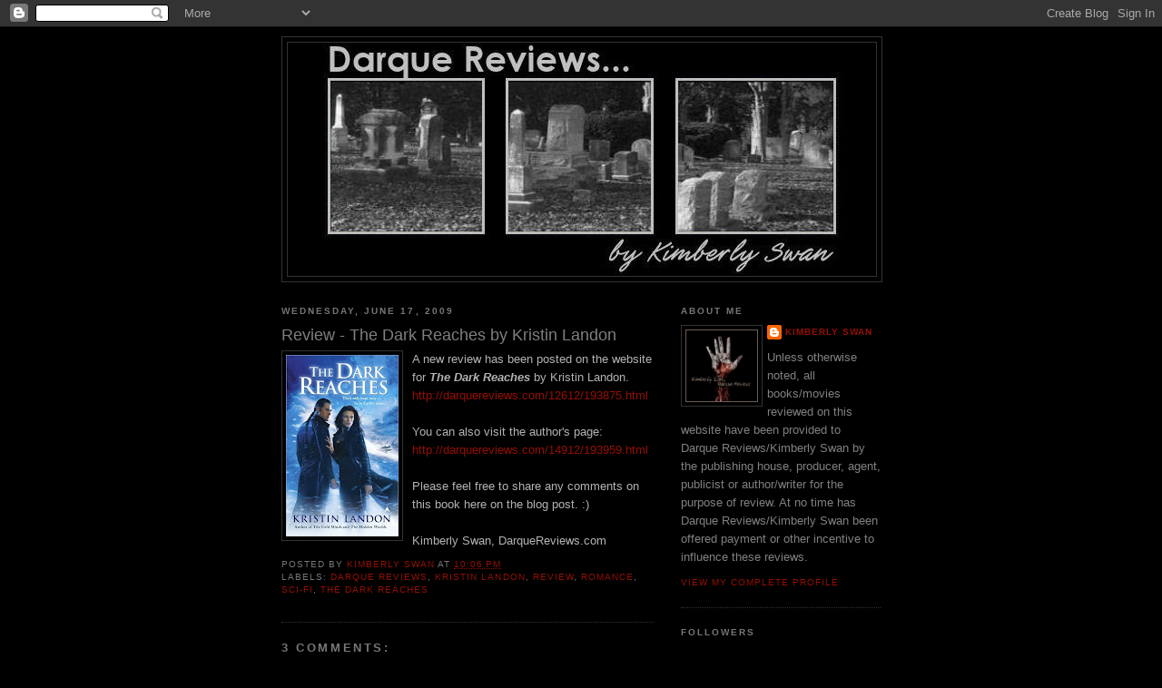

--- FILE ---
content_type: text/html; charset=UTF-8
request_url: https://darquereviews.blogspot.com/2009/06/review-dark-reaches-by-kristin-landon.html
body_size: 13075
content:
<!DOCTYPE html>
<html xmlns='http://www.w3.org/1999/xhtml' xmlns:b='http://www.google.com/2005/gml/b' xmlns:data='http://www.google.com/2005/gml/data' xmlns:expr='http://www.google.com/2005/gml/expr'>
<head>
<link href='https://www.blogger.com/static/v1/widgets/2944754296-widget_css_bundle.css' rel='stylesheet' type='text/css'/>
<meta content='text/html; charset=UTF-8' http-equiv='Content-Type'/>
<meta content='blogger' name='generator'/>
<link href='https://darquereviews.blogspot.com/favicon.ico' rel='icon' type='image/x-icon'/>
<link href='http://darquereviews.blogspot.com/2009/06/review-dark-reaches-by-kristin-landon.html' rel='canonical'/>
<link rel="alternate" type="application/atom+xml" title="Darque Reviews - Atom" href="https://darquereviews.blogspot.com/feeds/posts/default" />
<link rel="alternate" type="application/rss+xml" title="Darque Reviews - RSS" href="https://darquereviews.blogspot.com/feeds/posts/default?alt=rss" />
<link rel="service.post" type="application/atom+xml" title="Darque Reviews - Atom" href="https://www.blogger.com/feeds/4407613033071378638/posts/default" />

<link rel="alternate" type="application/atom+xml" title="Darque Reviews - Atom" href="https://darquereviews.blogspot.com/feeds/5093694967123805893/comments/default" />
<!--Can't find substitution for tag [blog.ieCssRetrofitLinks]-->
<link href='https://blogger.googleusercontent.com/img/b/R29vZ2xl/AVvXsEhm_y5-PVcXhmN9vBSmc7GPGBj-MTGGkwwjUMMH3ESQjC2gGlgAmNOmymx3tCqZwHS2JN1YpxU420vTXxAV1K9QNbI8aQUrO15xRK2jd6dWlUWsFz3yZl4rd0X7sRtR2jH5aiUj-KFrXtU/s200/TheDarkReaches_cover.jpg' rel='image_src'/>
<meta content='http://darquereviews.blogspot.com/2009/06/review-dark-reaches-by-kristin-landon.html' property='og:url'/>
<meta content='Review - The Dark Reaches by Kristin Landon' property='og:title'/>
<meta content='A new review has been posted on the website for The Dark Reaches  by Kristin Landon. http://darquereviews.com/12612/193875.html You can also...' property='og:description'/>
<meta content='https://blogger.googleusercontent.com/img/b/R29vZ2xl/AVvXsEhm_y5-PVcXhmN9vBSmc7GPGBj-MTGGkwwjUMMH3ESQjC2gGlgAmNOmymx3tCqZwHS2JN1YpxU420vTXxAV1K9QNbI8aQUrO15xRK2jd6dWlUWsFz3yZl4rd0X7sRtR2jH5aiUj-KFrXtU/w1200-h630-p-k-no-nu/TheDarkReaches_cover.jpg' property='og:image'/>
<title>Darque Reviews: Review - The Dark Reaches by Kristin Landon</title>
<style id='page-skin-1' type='text/css'><!--
/*
-----------------------------------------------
Blogger Template Style
Name:     Minima Black
Date:     26 Feb 2004
Updated by: Blogger Team
----------------------------------------------- */
/* Use this with templates/template-twocol.html */
body {
background:#000000;
margin:0;
color:#b3b3b3;
font: x-small "Trebuchet MS", Trebuchet, Verdana, Sans-serif;
font-size/* */:/**/small;
font-size: /**/small;
text-align: center;
}
a:link {
color:#940f04;
text-decoration:none;
}
a:visited {
color:#940f04;
text-decoration:none;
}
a:hover {
color:#7f7f7f;
text-decoration:underline;
}
a img {
border-width:0;
}
/* Header
-----------------------------------------------
*/
#header-wrapper {
width:660px;
margin:0 auto 10px;
border:1px solid #333333;
}
#header-inner {
background-position: center;
margin-left: auto;
margin-right: auto;
}
#header {
margin: 5px;
border: 1px solid #333333;
text-align: center;
color:#808080;
}
#header h1 {
margin:5px 5px 0;
padding:15px 20px .25em;
line-height:1.2em;
text-transform:uppercase;
letter-spacing:.2em;
font: normal bold 200% 'Trebuchet MS',Trebuchet,Verdana,Sans-serif;
}
#header a {
color:#808080;
text-decoration:none;
}
#header a:hover {
color:#808080;
}
#header .description {
margin:0 5px 5px;
padding:0 20px 15px;
max-width:700px;
text-transform:uppercase;
letter-spacing:.2em;
line-height: 1.4em;
font: normal normal 78% 'Trebuchet MS', Trebuchet, Verdana, Sans-serif;
color: #808080;
}
#header img {
margin-left: auto;
margin-right: auto;
}
/* Outer-Wrapper
----------------------------------------------- */
#outer-wrapper {
width: 660px;
margin:0 auto;
padding:10px;
text-align:left;
font: normal normal 100% 'Trebuchet MS',Trebuchet,Verdana,Sans-serif;
}
#main-wrapper {
width: 410px;
float: left;
word-wrap: break-word; /* fix for long text breaking sidebar float in IE */
overflow: hidden;     /* fix for long non-text content breaking IE sidebar float */
}
#sidebar-wrapper {
width: 220px;
float: right;
word-wrap: break-word; /* fix for long text breaking sidebar float in IE */
overflow: hidden;     /* fix for long non-text content breaking IE sidebar float */
}
/* Headings
----------------------------------------------- */
h2 {
margin:1.5em 0 .75em;
font:normal bold 78% 'Trebuchet MS',Trebuchet,Arial,Verdana,Sans-serif;
line-height: 1.4em;
text-transform:uppercase;
letter-spacing:.2em;
color:#777777;
}
/* Posts
-----------------------------------------------
*/
h2.date-header {
margin:1.5em 0 .5em;
}
.post {
margin:.5em 0 1.5em;
border-bottom:1px dotted #333333;
padding-bottom:1.5em;
}
.post h3 {
margin:.25em 0 0;
padding:0 0 4px;
font-size:140%;
font-weight:normal;
line-height:1.4em;
color:#7f7f7f;
}
.post h3 a, .post h3 a:visited, .post h3 strong {
display:block;
text-decoration:none;
color:#7f7f7f;
font-weight:bold;
}
.post h3 strong, .post h3 a:hover {
color:#b3b3b3;
}
.post-body {
margin:0 0 .75em;
line-height:1.6em;
}
.post-body blockquote {
line-height:1.3em;
}
.post-footer {
margin: .75em 0;
color:#777777;
text-transform:uppercase;
letter-spacing:.1em;
font: normal normal 78% 'Trebuchet MS', Trebuchet, Arial, Verdana, Sans-serif;
line-height: 1.4em;
}
.comment-link {
margin-left:.6em;
}
.post img, table.tr-caption-container {
padding:4px;
border:1px solid #333333;
}
.tr-caption-container img {
border: none;
padding: 0;
}
.post blockquote {
margin:1em 20px;
}
.post blockquote p {
margin:.75em 0;
}
/* Comments
----------------------------------------------- */
#comments h4 {
margin:1em 0;
font-weight: bold;
line-height: 1.4em;
text-transform:uppercase;
letter-spacing:.2em;
color: #777777;
}
#comments-block {
margin:1em 0 1.5em;
line-height:1.6em;
}
#comments-block .comment-author {
margin:.5em 0;
}
#comments-block .comment-body {
margin:.25em 0 0;
}
#comments-block .comment-footer {
margin:-.25em 0 2em;
line-height: 1.4em;
text-transform:uppercase;
letter-spacing:.1em;
}
#comments-block .comment-body p {
margin:0 0 .75em;
}
.deleted-comment {
font-style:italic;
color:gray;
}
.feed-links {
clear: both;
line-height: 2.5em;
}
#blog-pager-newer-link {
float: left;
}
#blog-pager-older-link {
float: right;
}
#blog-pager {
text-align: center;
}
/* Sidebar Content
----------------------------------------------- */
.sidebar {
color: #808080;
line-height: 1.5em;
}
.sidebar ul {
list-style:none;
margin:0 0 0;
padding:0 0 0;
}
.sidebar li {
margin:0;
padding-top:0;
padding-right:0;
padding-bottom:.25em;
padding-left:15px;
text-indent:-15px;
line-height:1.5em;
}
.sidebar .widget, .main .widget {
border-bottom:1px dotted #333333;
margin:0 0 1.5em;
padding:0 0 1.5em;
}
.main .Blog {
border-bottom-width: 0;
}
/* Profile
----------------------------------------------- */
.profile-img {
float: left;
margin-top: 0;
margin-right: 5px;
margin-bottom: 5px;
margin-left: 0;
padding: 4px;
border: 1px solid #333333;
}
.profile-data {
margin:0;
text-transform:uppercase;
letter-spacing:.1em;
font: normal normal 78% 'Trebuchet MS', Trebuchet, Arial, Verdana, Sans-serif;
color: #777777;
font-weight: bold;
line-height: 1.6em;
}
.profile-datablock {
margin:.5em 0 .5em;
}
.profile-textblock {
margin: 0.5em 0;
line-height: 1.6em;
}
.profile-link {
font: normal normal 78% 'Trebuchet MS', Trebuchet, Arial, Verdana, Sans-serif;
text-transform: uppercase;
letter-spacing: .1em;
}
/* Footer
----------------------------------------------- */
#footer {
width:660px;
clear:both;
margin:0 auto;
padding-top:15px;
line-height: 1.6em;
text-transform:uppercase;
letter-spacing:.1em;
text-align: center;
}

--></style>
<link href='https://www.blogger.com/dyn-css/authorization.css?targetBlogID=4407613033071378638&amp;zx=a5e58172-c849-4ddb-ab35-73e808489fd9' media='none' onload='if(media!=&#39;all&#39;)media=&#39;all&#39;' rel='stylesheet'/><noscript><link href='https://www.blogger.com/dyn-css/authorization.css?targetBlogID=4407613033071378638&amp;zx=a5e58172-c849-4ddb-ab35-73e808489fd9' rel='stylesheet'/></noscript>
<meta name='google-adsense-platform-account' content='ca-host-pub-1556223355139109'/>
<meta name='google-adsense-platform-domain' content='blogspot.com'/>

</head>
<body>
<div class='navbar section' id='navbar'><div class='widget Navbar' data-version='1' id='Navbar1'><script type="text/javascript">
    function setAttributeOnload(object, attribute, val) {
      if(window.addEventListener) {
        window.addEventListener('load',
          function(){ object[attribute] = val; }, false);
      } else {
        window.attachEvent('onload', function(){ object[attribute] = val; });
      }
    }
  </script>
<div id="navbar-iframe-container"></div>
<script type="text/javascript" src="https://apis.google.com/js/platform.js"></script>
<script type="text/javascript">
      gapi.load("gapi.iframes:gapi.iframes.style.bubble", function() {
        if (gapi.iframes && gapi.iframes.getContext) {
          gapi.iframes.getContext().openChild({
              url: 'https://www.blogger.com/navbar/4407613033071378638?po\x3d5093694967123805893\x26origin\x3dhttps://darquereviews.blogspot.com',
              where: document.getElementById("navbar-iframe-container"),
              id: "navbar-iframe"
          });
        }
      });
    </script><script type="text/javascript">
(function() {
var script = document.createElement('script');
script.type = 'text/javascript';
script.src = '//pagead2.googlesyndication.com/pagead/js/google_top_exp.js';
var head = document.getElementsByTagName('head')[0];
if (head) {
head.appendChild(script);
}})();
</script>
</div></div>
<div id='outer-wrapper'><div id='wrap2'>
<!-- skip links for text browsers -->
<span id='skiplinks' style='display:none;'>
<a href='#main'>skip to main </a> |
      <a href='#sidebar'>skip to sidebar</a>
</span>
<div id='header-wrapper'>
<div class='header section' id='header'><div class='widget Header' data-version='1' id='Header1'>
<div id='header-inner'>
<a href='https://darquereviews.blogspot.com/' style='display: block'>
<img alt='Darque Reviews' height='257px; ' id='Header1_headerimg' src='https://blogger.googleusercontent.com/img/b/R29vZ2xl/AVvXsEjY5-JyJoP4rCPUTaLdp4jnxVR1zPS6NJA2Qhttlu9Vdby9CiZuv73fPqeo-lowripvRFKklTAPy_GDb8_IMh5eqIezor0W0RwTTqn40ILxVo6mq4aQC1XWzYbhTSuyAMXvjmVtYyXmIAY/s660/DR-BlogBanner-04-29-09.jpg' style='display: block' width='602px; '/>
</a>
</div>
</div></div>
</div>
<div id='content-wrapper'>
<div id='crosscol-wrapper' style='text-align:center'>
<div class='crosscol no-items section' id='crosscol'></div>
</div>
<div id='main-wrapper'>
<div class='main section' id='main'><div class='widget Blog' data-version='1' id='Blog1'>
<div class='blog-posts hfeed'>

          <div class="date-outer">
        
<h2 class='date-header'><span>Wednesday, June 17, 2009</span></h2>

          <div class="date-posts">
        
<div class='post-outer'>
<div class='post hentry uncustomized-post-template' itemprop='blogPost' itemscope='itemscope' itemtype='http://schema.org/BlogPosting'>
<meta content='https://blogger.googleusercontent.com/img/b/R29vZ2xl/AVvXsEhm_y5-PVcXhmN9vBSmc7GPGBj-MTGGkwwjUMMH3ESQjC2gGlgAmNOmymx3tCqZwHS2JN1YpxU420vTXxAV1K9QNbI8aQUrO15xRK2jd6dWlUWsFz3yZl4rd0X7sRtR2jH5aiUj-KFrXtU/s200/TheDarkReaches_cover.jpg' itemprop='image_url'/>
<meta content='4407613033071378638' itemprop='blogId'/>
<meta content='5093694967123805893' itemprop='postId'/>
<a name='5093694967123805893'></a>
<h3 class='post-title entry-title' itemprop='name'>
Review - The Dark Reaches by Kristin Landon
</h3>
<div class='post-header'>
<div class='post-header-line-1'></div>
</div>
<div class='post-body entry-content' id='post-body-5093694967123805893' itemprop='description articleBody'>
<a href="https://blogger.googleusercontent.com/img/b/R29vZ2xl/AVvXsEhm_y5-PVcXhmN9vBSmc7GPGBj-MTGGkwwjUMMH3ESQjC2gGlgAmNOmymx3tCqZwHS2JN1YpxU420vTXxAV1K9QNbI8aQUrO15xRK2jd6dWlUWsFz3yZl4rd0X7sRtR2jH5aiUj-KFrXtU/s1600-h/TheDarkReaches_cover.jpg"><img alt="" border="0" id="BLOGGER_PHOTO_ID_5348483343194091346" src="https://blogger.googleusercontent.com/img/b/R29vZ2xl/AVvXsEhm_y5-PVcXhmN9vBSmc7GPGBj-MTGGkwwjUMMH3ESQjC2gGlgAmNOmymx3tCqZwHS2JN1YpxU420vTXxAV1K9QNbI8aQUrO15xRK2jd6dWlUWsFz3yZl4rd0X7sRtR2jH5aiUj-KFrXtU/s200/TheDarkReaches_cover.jpg" style="FLOAT: left; MARGIN: 0px 10px 10px 0px; WIDTH: 124px; CURSOR: hand; HEIGHT: 200px" /></a>A new review has been posted on the website for <strong><em>The Dark Reaches</em></strong> by Kristin Landon.<br /><a href="http://darquereviews.com/12612/193875.html">http://darquereviews.com/12612/193875.html</a><br /><br />You can also visit the author's page:<br /><a href="http://darquereviews.com/14912/193959.html">http://darquereviews.com/14912/193959.html</a><br /><br />Please feel free to share any comments on this book here on the blog post. :)<br /><br />Kimberly Swan, DarqueReviews.com
<div style='clear: both;'></div>
</div>
<div class='post-footer'>
<div class='post-footer-line post-footer-line-1'>
<span class='post-author vcard'>
Posted by
<span class='fn' itemprop='author' itemscope='itemscope' itemtype='http://schema.org/Person'>
<meta content='https://www.blogger.com/profile/13128123542611005280' itemprop='url'/>
<a class='g-profile' href='https://www.blogger.com/profile/13128123542611005280' rel='author' title='author profile'>
<span itemprop='name'>Kimberly Swan</span>
</a>
</span>
</span>
<span class='post-timestamp'>
at
<meta content='http://darquereviews.blogspot.com/2009/06/review-dark-reaches-by-kristin-landon.html' itemprop='url'/>
<a class='timestamp-link' href='https://darquereviews.blogspot.com/2009/06/review-dark-reaches-by-kristin-landon.html' rel='bookmark' title='permanent link'><abbr class='published' itemprop='datePublished' title='2009-06-17T22:06:00-04:00'>10:06&#8239;PM</abbr></a>
</span>
<span class='post-comment-link'>
</span>
<span class='post-icons'>
<span class='item-control blog-admin pid-1447788981'>
<a href='https://www.blogger.com/post-edit.g?blogID=4407613033071378638&postID=5093694967123805893&from=pencil' title='Edit Post'>
<img alt='' class='icon-action' height='18' src='https://resources.blogblog.com/img/icon18_edit_allbkg.gif' width='18'/>
</a>
</span>
</span>
<div class='post-share-buttons goog-inline-block'>
</div>
</div>
<div class='post-footer-line post-footer-line-2'>
<span class='post-labels'>
Labels:
<a href='https://darquereviews.blogspot.com/search/label/Darque%20Reviews' rel='tag'>Darque Reviews</a>,
<a href='https://darquereviews.blogspot.com/search/label/Kristin%20Landon' rel='tag'>Kristin Landon</a>,
<a href='https://darquereviews.blogspot.com/search/label/Review' rel='tag'>Review</a>,
<a href='https://darquereviews.blogspot.com/search/label/Romance' rel='tag'>Romance</a>,
<a href='https://darquereviews.blogspot.com/search/label/Sci-Fi' rel='tag'>Sci-Fi</a>,
<a href='https://darquereviews.blogspot.com/search/label/The%20Dark%20Reaches' rel='tag'>The Dark Reaches</a>
</span>
</div>
<div class='post-footer-line post-footer-line-3'>
<span class='post-location'>
</span>
</div>
</div>
</div>
<div class='comments' id='comments'>
<a name='comments'></a>
<h4>3 comments:</h4>
<div id='Blog1_comments-block-wrapper'>
<dl class='avatar-comment-indent' id='comments-block'>
<dt class='comment-author ' id='c5774761512146825254'>
<a name='c5774761512146825254'></a>
<div class="avatar-image-container vcard"><span dir="ltr"><a href="https://www.blogger.com/profile/06462167079883403089" target="" rel="nofollow" onclick="" class="avatar-hovercard" id="av-5774761512146825254-06462167079883403089"><img src="https://resources.blogblog.com/img/blank.gif" width="35" height="35" class="delayLoad" style="display: none;" longdesc="//blogger.googleusercontent.com/img/b/R29vZ2xl/AVvXsEh9nq9_r40zbgkqiWPRfs3klgsMCj1uV10oEEsc9frWBSJ4Zw4UTDIhCRCrfKU5EKdbIisZnCw3TV8KfvQS0qA5PrFbNGukuEzigNPXKooxMq6wVNkus82tV7nuDtZ5nw/s45-c/tumblr_l4zj7wrb581qam6xmo1_500.jpg" alt="" title="Wendy">

<noscript><img src="//blogger.googleusercontent.com/img/b/R29vZ2xl/AVvXsEh9nq9_r40zbgkqiWPRfs3klgsMCj1uV10oEEsc9frWBSJ4Zw4UTDIhCRCrfKU5EKdbIisZnCw3TV8KfvQS0qA5PrFbNGukuEzigNPXKooxMq6wVNkus82tV7nuDtZ5nw/s45-c/tumblr_l4zj7wrb581qam6xmo1_500.jpg" width="35" height="35" class="photo" alt=""></noscript></a></span></div>
<a href='https://www.blogger.com/profile/06462167079883403089' rel='nofollow'>Wendy</a>
said...
</dt>
<dd class='comment-body' id='Blog1_cmt-5774761512146825254'>
<p>
I read the Cold Minds a while ago and while it wasn&#39;t exactly my cup of tea, I did enjoy it. This one sounds even better! Great review, Kimberly. :)
</p>
</dd>
<dd class='comment-footer'>
<span class='comment-timestamp'>
<a href='https://darquereviews.blogspot.com/2009/06/review-dark-reaches-by-kristin-landon.html?showComment=1245317396109#c5774761512146825254' title='comment permalink'>
June 18, 2009 at 5:29&#8239;AM
</a>
<span class='item-control blog-admin pid-1605438039'>
<a class='comment-delete' href='https://www.blogger.com/comment/delete/4407613033071378638/5774761512146825254' title='Delete Comment'>
<img src='https://resources.blogblog.com/img/icon_delete13.gif'/>
</a>
</span>
</span>
</dd>
<dt class='comment-author ' id='c7907531243124866710'>
<a name='c7907531243124866710'></a>
<div class="avatar-image-container vcard"><span dir="ltr"><a href="https://www.blogger.com/profile/06175297774187025193" target="" rel="nofollow" onclick="" class="avatar-hovercard" id="av-7907531243124866710-06175297774187025193"><img src="https://resources.blogblog.com/img/blank.gif" width="35" height="35" class="delayLoad" style="display: none;" longdesc="//blogger.googleusercontent.com/img/b/R29vZ2xl/AVvXsEhE7k99xIrdXe5S9G0Syy-MFp8a_w_kXzJ5qulzSeskfyAtevRGMrUupTvTS4i2oshv36f9gp9HToivljpMzhgn1_5stucrKuj6Xg2BDJZv0i8z__fBKhgjqexDmi73pgs/s45-c/26994085_1802165686462433_7452968161994010090_n.jpg" alt="" title="Michelle Greathouse">

<noscript><img src="//blogger.googleusercontent.com/img/b/R29vZ2xl/AVvXsEhE7k99xIrdXe5S9G0Syy-MFp8a_w_kXzJ5qulzSeskfyAtevRGMrUupTvTS4i2oshv36f9gp9HToivljpMzhgn1_5stucrKuj6Xg2BDJZv0i8z__fBKhgjqexDmi73pgs/s45-c/26994085_1802165686462433_7452968161994010090_n.jpg" width="35" height="35" class="photo" alt=""></noscript></a></span></div>
<a href='https://www.blogger.com/profile/06175297774187025193' rel='nofollow'>Michelle Greathouse</a>
said...
</dt>
<dd class='comment-body' id='Blog1_cmt-7907531243124866710'>
<p>
Kimberly,<br /><br />I&#39;m glad to know you enjoyed this installment.  I hope to receive &#39;The Hidden Worlds&#39; soon.  I look forward to reading this series.  Thanks for the review.  :)<br /><br />M
</p>
</dd>
<dd class='comment-footer'>
<span class='comment-timestamp'>
<a href='https://darquereviews.blogspot.com/2009/06/review-dark-reaches-by-kristin-landon.html?showComment=1245333569131#c7907531243124866710' title='comment permalink'>
June 18, 2009 at 9:59&#8239;AM
</a>
<span class='item-control blog-admin pid-1466819656'>
<a class='comment-delete' href='https://www.blogger.com/comment/delete/4407613033071378638/7907531243124866710' title='Delete Comment'>
<img src='https://resources.blogblog.com/img/icon_delete13.gif'/>
</a>
</span>
</span>
</dd>
<dt class='comment-author blog-author' id='c215186473915113762'>
<a name='c215186473915113762'></a>
<div class="avatar-image-container vcard"><span dir="ltr"><a href="https://www.blogger.com/profile/13128123542611005280" target="" rel="nofollow" onclick="" class="avatar-hovercard" id="av-215186473915113762-13128123542611005280"><img src="https://resources.blogblog.com/img/blank.gif" width="35" height="35" class="delayLoad" style="display: none;" longdesc="//blogger.googleusercontent.com/img/b/R29vZ2xl/AVvXsEjQ_nHVTVjp5g8xCbGOcmWVmH9ponvewRY3Yg-9e7Znn78j4EK8IODu95Nco6X6eYekNjPJyBnyu3jSZHdlIb3BEKCFji2NztuNn3CjCxy8VeW0WArD-sV9VjPgIEvIYQ/s45-c/DR-Av-BloodyHand-KS.jpg" alt="" title="Kimberly Swan">

<noscript><img src="//blogger.googleusercontent.com/img/b/R29vZ2xl/AVvXsEjQ_nHVTVjp5g8xCbGOcmWVmH9ponvewRY3Yg-9e7Znn78j4EK8IODu95Nco6X6eYekNjPJyBnyu3jSZHdlIb3BEKCFji2NztuNn3CjCxy8VeW0WArD-sV9VjPgIEvIYQ/s45-c/DR-Av-BloodyHand-KS.jpg" width="35" height="35" class="photo" alt=""></noscript></a></span></div>
<a href='https://www.blogger.com/profile/13128123542611005280' rel='nofollow'>Kimberly Swan</a>
said...
</dt>
<dd class='comment-body' id='Blog1_cmt-215186473915113762'>
<p>
Wendy - I wasn&#39;t sure that this would be my cup of tea either, and I&#39;m so happy that I did sit down to read it.  I thoroughly enjoyed every minute of it.  Thanks, I hope you get a chance to read it soon!<br /><br />Michelle - I hope they get The Hidden Worlds to you quickly!  That&#39;s great that you can actually read all 3 books right in a row if you wanted to.  :)  Thanks so much for stopping by!
</p>
</dd>
<dd class='comment-footer'>
<span class='comment-timestamp'>
<a href='https://darquereviews.blogspot.com/2009/06/review-dark-reaches-by-kristin-landon.html?showComment=1245435082269#c215186473915113762' title='comment permalink'>
June 19, 2009 at 2:11&#8239;PM
</a>
<span class='item-control blog-admin pid-1447788981'>
<a class='comment-delete' href='https://www.blogger.com/comment/delete/4407613033071378638/215186473915113762' title='Delete Comment'>
<img src='https://resources.blogblog.com/img/icon_delete13.gif'/>
</a>
</span>
</span>
</dd>
</dl>
</div>
<p class='comment-footer'>
<a href='https://www.blogger.com/comment/fullpage/post/4407613033071378638/5093694967123805893' onclick='javascript:window.open(this.href, "bloggerPopup", "toolbar=0,location=0,statusbar=1,menubar=0,scrollbars=yes,width=640,height=500"); return false;'>Post a Comment</a>
</p>
</div>
</div>

        </div></div>
      
</div>
<div class='blog-pager' id='blog-pager'>
<span id='blog-pager-newer-link'>
<a class='blog-pager-newer-link' href='https://darquereviews.blogspot.com/2009/06/promo-view-from-bridge-by-nicholas.html' id='Blog1_blog-pager-newer-link' title='Newer Post'>Newer Post</a>
</span>
<span id='blog-pager-older-link'>
<a class='blog-pager-older-link' href='https://darquereviews.blogspot.com/2009/06/review-best-wishes-always-by-lucy-finn.html' id='Blog1_blog-pager-older-link' title='Older Post'>Older Post</a>
</span>
<a class='home-link' href='https://darquereviews.blogspot.com/'>Home</a>
</div>
<div class='clear'></div>
<div class='post-feeds'>
<div class='feed-links'>
Subscribe to:
<a class='feed-link' href='https://darquereviews.blogspot.com/feeds/5093694967123805893/comments/default' target='_blank' type='application/atom+xml'>Post Comments (Atom)</a>
</div>
</div>
</div></div>
</div>
<div id='sidebar-wrapper'>
<div class='sidebar section' id='sidebar'><div class='widget Profile' data-version='1' id='Profile1'>
<h2>About Me</h2>
<div class='widget-content'>
<a href='https://www.blogger.com/profile/13128123542611005280'><img alt='My photo' class='profile-img' height='80' src='//blogger.googleusercontent.com/img/b/R29vZ2xl/AVvXsEjQ_nHVTVjp5g8xCbGOcmWVmH9ponvewRY3Yg-9e7Znn78j4EK8IODu95Nco6X6eYekNjPJyBnyu3jSZHdlIb3BEKCFji2NztuNn3CjCxy8VeW0WArD-sV9VjPgIEvIYQ/s220/DR-Av-BloodyHand-KS.jpg' width='80'/></a>
<dl class='profile-datablock'>
<dt class='profile-data'>
<a class='profile-name-link g-profile' href='https://www.blogger.com/profile/13128123542611005280' rel='author' style='background-image: url(//www.blogger.com/img/logo-16.png);'>
Kimberly Swan
</a>
</dt>
<dd class='profile-textblock'>Unless otherwise noted, all books/movies reviewed on this website have been provided to Darque Reviews/Kimberly Swan by the publishing house, producer, agent, publicist or author/writer for the purpose of review.  At no time has Darque Reviews/Kimberly Swan been offered payment or other incentive to influence these reviews.</dd>
</dl>
<a class='profile-link' href='https://www.blogger.com/profile/13128123542611005280' rel='author'>View my complete profile</a>
<div class='clear'></div>
</div>
</div><div class='widget Followers' data-version='1' id='Followers1'>
<h2 class='title'>Followers</h2>
<div class='widget-content'>
<div id='Followers1-wrapper'>
<div style='margin-right:2px;'>
<div><script type="text/javascript" src="https://apis.google.com/js/platform.js"></script>
<div id="followers-iframe-container"></div>
<script type="text/javascript">
    window.followersIframe = null;
    function followersIframeOpen(url) {
      gapi.load("gapi.iframes", function() {
        if (gapi.iframes && gapi.iframes.getContext) {
          window.followersIframe = gapi.iframes.getContext().openChild({
            url: url,
            where: document.getElementById("followers-iframe-container"),
            messageHandlersFilter: gapi.iframes.CROSS_ORIGIN_IFRAMES_FILTER,
            messageHandlers: {
              '_ready': function(obj) {
                window.followersIframe.getIframeEl().height = obj.height;
              },
              'reset': function() {
                window.followersIframe.close();
                followersIframeOpen("https://www.blogger.com/followers/frame/4407613033071378638?colors\x3dCgt0cmFuc3BhcmVudBILdHJhbnNwYXJlbnQaByM4MDgwODAiByM5NDBmMDQqByMwMDAwMDAyByM3ZjdmN2Y6ByM4MDgwODBCByM5NDBmMDRKByM4MDgwODBSByM5NDBmMDRaC3RyYW5zcGFyZW50\x26pageSize\x3d21\x26hl\x3den-US\x26origin\x3dhttps://darquereviews.blogspot.com");
              },
              'open': function(url) {
                window.followersIframe.close();
                followersIframeOpen(url);
              }
            }
          });
        }
      });
    }
    followersIframeOpen("https://www.blogger.com/followers/frame/4407613033071378638?colors\x3dCgt0cmFuc3BhcmVudBILdHJhbnNwYXJlbnQaByM4MDgwODAiByM5NDBmMDQqByMwMDAwMDAyByM3ZjdmN2Y6ByM4MDgwODBCByM5NDBmMDRKByM4MDgwODBSByM5NDBmMDRaC3RyYW5zcGFyZW50\x26pageSize\x3d21\x26hl\x3den-US\x26origin\x3dhttps://darquereviews.blogspot.com");
  </script></div>
</div>
</div>
<div class='clear'></div>
</div>
</div><div class='widget BlogArchive' data-version='1' id='BlogArchive1'>
<h2>Past Reviews</h2>
<div class='widget-content'>
<div id='ArchiveList'>
<div id='BlogArchive1_ArchiveList'>
<ul class='hierarchy'>
<li class='archivedate collapsed'>
<a class='toggle' href='javascript:void(0)'>
<span class='zippy'>

        &#9658;&#160;
      
</span>
</a>
<a class='post-count-link' href='https://darquereviews.blogspot.com/2010/'>
2010
</a>
<span class='post-count' dir='ltr'>(28)</span>
<ul class='hierarchy'>
<li class='archivedate collapsed'>
<a class='toggle' href='javascript:void(0)'>
<span class='zippy'>

        &#9658;&#160;
      
</span>
</a>
<a class='post-count-link' href='https://darquereviews.blogspot.com/2010/09/'>
September
</a>
<span class='post-count' dir='ltr'>(3)</span>
</li>
</ul>
<ul class='hierarchy'>
<li class='archivedate collapsed'>
<a class='toggle' href='javascript:void(0)'>
<span class='zippy'>

        &#9658;&#160;
      
</span>
</a>
<a class='post-count-link' href='https://darquereviews.blogspot.com/2010/08/'>
August
</a>
<span class='post-count' dir='ltr'>(15)</span>
</li>
</ul>
<ul class='hierarchy'>
<li class='archivedate collapsed'>
<a class='toggle' href='javascript:void(0)'>
<span class='zippy'>

        &#9658;&#160;
      
</span>
</a>
<a class='post-count-link' href='https://darquereviews.blogspot.com/2010/07/'>
July
</a>
<span class='post-count' dir='ltr'>(10)</span>
</li>
</ul>
</li>
</ul>
<ul class='hierarchy'>
<li class='archivedate expanded'>
<a class='toggle' href='javascript:void(0)'>
<span class='zippy toggle-open'>

        &#9660;&#160;
      
</span>
</a>
<a class='post-count-link' href='https://darquereviews.blogspot.com/2009/'>
2009
</a>
<span class='post-count' dir='ltr'>(318)</span>
<ul class='hierarchy'>
<li class='archivedate collapsed'>
<a class='toggle' href='javascript:void(0)'>
<span class='zippy'>

        &#9658;&#160;
      
</span>
</a>
<a class='post-count-link' href='https://darquereviews.blogspot.com/2009/11/'>
November
</a>
<span class='post-count' dir='ltr'>(9)</span>
</li>
</ul>
<ul class='hierarchy'>
<li class='archivedate collapsed'>
<a class='toggle' href='javascript:void(0)'>
<span class='zippy'>

        &#9658;&#160;
      
</span>
</a>
<a class='post-count-link' href='https://darquereviews.blogspot.com/2009/10/'>
October
</a>
<span class='post-count' dir='ltr'>(14)</span>
</li>
</ul>
<ul class='hierarchy'>
<li class='archivedate collapsed'>
<a class='toggle' href='javascript:void(0)'>
<span class='zippy'>

        &#9658;&#160;
      
</span>
</a>
<a class='post-count-link' href='https://darquereviews.blogspot.com/2009/09/'>
September
</a>
<span class='post-count' dir='ltr'>(24)</span>
</li>
</ul>
<ul class='hierarchy'>
<li class='archivedate collapsed'>
<a class='toggle' href='javascript:void(0)'>
<span class='zippy'>

        &#9658;&#160;
      
</span>
</a>
<a class='post-count-link' href='https://darquereviews.blogspot.com/2009/08/'>
August
</a>
<span class='post-count' dir='ltr'>(22)</span>
</li>
</ul>
<ul class='hierarchy'>
<li class='archivedate collapsed'>
<a class='toggle' href='javascript:void(0)'>
<span class='zippy'>

        &#9658;&#160;
      
</span>
</a>
<a class='post-count-link' href='https://darquereviews.blogspot.com/2009/07/'>
July
</a>
<span class='post-count' dir='ltr'>(39)</span>
</li>
</ul>
<ul class='hierarchy'>
<li class='archivedate expanded'>
<a class='toggle' href='javascript:void(0)'>
<span class='zippy toggle-open'>

        &#9660;&#160;
      
</span>
</a>
<a class='post-count-link' href='https://darquereviews.blogspot.com/2009/06/'>
June
</a>
<span class='post-count' dir='ltr'>(43)</span>
<ul class='posts'>
<li><a href='https://darquereviews.blogspot.com/2009/06/winners-marked-series-by-s-j-day.html'>Winners - Marked series by S. J. Day</a></li>
<li><a href='https://darquereviews.blogspot.com/2009/06/review-city-of-souls-by-vicki.html'>Review - City of Souls by Vicki Pettersson</a></li>
<li><a href='https://darquereviews.blogspot.com/2009/06/review-witches-incorporated-by-k-e.html'>Review - Witches Incorporated by K. E. Mills</a></li>
<li><a href='https://darquereviews.blogspot.com/2009/06/promo-breath-of-fire-by-tammy-kane.html'>Promo - Breath of Fire by Tammy Kane</a></li>
<li><a href='https://darquereviews.blogspot.com/2009/06/promo-berkley-sensation-july-7-2009.html'>Promo - Berkley Sensation - July 7, 2009 releases</a></li>
<li><a href='https://darquereviews.blogspot.com/2009/06/review-vicious-circle-by-linda.html'>Review - Vicious Circle by Linda Robertson</a></li>
<li><a href='https://darquereviews.blogspot.com/2009/06/review-vanished-by-kat-richardson.html'>Review - Vanished by Kat Richardson</a></li>
<li><a href='https://darquereviews.blogspot.com/2009/06/review-skin-deep-by-mark-del-franco.html'>Review - Skin Deep by Mark Del Franco</a></li>
<li><a href='https://darquereviews.blogspot.com/2009/06/guest-post-rona-sharon-author-of-royal.html'>Guest Post - Rona Sharon - author of Royal Blood</a></li>
<li><a href='https://darquereviews.blogspot.com/2009/06/book-giveaway-reminder-marked-series-by.html'>Book Giveaway - Reminder - The Marked series by S....</a></li>
<li><a href='https://darquereviews.blogspot.com/2009/06/promo-spy-who-haunted-me-by-simon-r.html'>Promo - The Spy Who Haunted Me by Simon R. Green</a></li>
<li><a href='https://darquereviews.blogspot.com/2009/06/review-darkness-calls-by-marjorie-m-liu.html'>Review - Darkness Calls by Marjorie M. Liu</a></li>
<li><a href='https://darquereviews.blogspot.com/2009/06/review-huntress-anthology.html'>Review - Huntress - Anthology</a></li>
<li><a href='https://darquereviews.blogspot.com/2009/06/review-missing-ink-by-karen-e-olson.html'>Review - The Missing Ink by Karen E. Olson</a></li>
<li><a href='https://darquereviews.blogspot.com/2009/06/review-prey-by-rachel-vincent.html'>Review - Prey by Rachel Vincent</a></li>
<li><a href='https://darquereviews.blogspot.com/2009/06/review-dead-mens-boots-by-mike-carey.html'>Review - Dead Men&#39;s Boots by Mike Carey</a></li>
<li><a href='https://darquereviews.blogspot.com/2009/06/promo-berkley-prime-crime-mysteries.html'>Promo - Berkley Prime Crime Mysteries - July 7, 20...</a></li>
<li><a href='https://darquereviews.blogspot.com/2009/06/promo-warbreaker-by-brandon-sanderson.html'>Promo - Warbreaker by Brandon Sanderson</a></li>
<li><a href='https://darquereviews.blogspot.com/2009/06/promo-view-from-bridge-by-nicholas.html'>Promo - The View from the Bridge by Nicholas Meyer</a></li>
<li><a href='https://darquereviews.blogspot.com/2009/06/review-dark-reaches-by-kristin-landon.html'>Review - The Dark Reaches by Kristin Landon</a></li>
<li><a href='https://darquereviews.blogspot.com/2009/06/review-best-wishes-always-by-lucy-finn.html'>Review - Best Wishes Always by Lucy Finn</a></li>
<li><a href='https://darquereviews.blogspot.com/2009/06/promo-berkley-and-nal-project.html'>Promo - Berkley and NAL - Project Paranormal</a></li>
<li><a href='https://darquereviews.blogspot.com/2009/06/review-secondhand-spirits-by-juliet.html'>Review - Secondhand Spirits by Juliet Blackwell</a></li>
<li><a href='https://darquereviews.blogspot.com/2009/06/review-strange-brew-anthology.html'>Review - Strange Brew - Anthology</a></li>
<li><a href='https://darquereviews.blogspot.com/2009/06/promo-alpha-and-omegacry-wolf-vol-1-by.html'>Promo - Alpha and Omega:Cry Wolf, Vol. 1 by Patici...</a></li>
<li><a href='https://darquereviews.blogspot.com/2009/06/promo-darkness-calls-by-marjorie-m-liu.html'>Promo - Darkness Calls by Marjorie M. Liu</a></li>
<li><a href='https://darquereviews.blogspot.com/2009/06/giveaway-winners-carpe-corpus-by-rachel.html'>Giveaway - Winners - Carpe Corpus by Rachel Caine</a></li>
<li><a href='https://darquereviews.blogspot.com/2009/06/review-haunting-beauty-by-erin-quinn.html'>Review - Haunting Beauty by Erin Quinn</a></li>
<li><a href='https://darquereviews.blogspot.com/2009/06/guest-post-giveaway-rachel-caine.html'>Guest Post &amp; Giveaway - Rachel Caine</a></li>
<li><a href='https://darquereviews.blogspot.com/2009/06/wiiner-cry-mercy-by-toni-andrews.html'>Winner - Cry Mercy by Toni Andrews</a></li>
<li><a href='https://darquereviews.blogspot.com/2009/06/review-highwayman-by-michele-hauf.html'>Review - The Highwayman by Michele Hauf</a></li>
<li><a href='https://darquereviews.blogspot.com/2009/06/review-blue-moon-by-alyson-noel.html'>Review - Blue Moon by Alyson Noel</a></li>
<li><a href='https://darquereviews.blogspot.com/2009/06/review-stroke-of-magic-by-tracy-madison.html'>Review - A Stroke of Magic by Tracy Madison</a></li>
<li><a href='https://darquereviews.blogspot.com/2009/06/review-skinwalker-by-faith-hunter.html'>Review - Skinwalker by Faith Hunter</a></li>
<li><a href='https://darquereviews.blogspot.com/2009/06/review-amazon-ink-by-lori-devoti.html'>Review - Amazon Ink by Lori Devoti</a></li>
<li><a href='https://darquereviews.blogspot.com/2009/06/review-kiss-hell-by-dakota-cassidy.html'>Review - Kiss &amp; Hell by Dakota Cassidy</a></li>
<li><a href='https://darquereviews.blogspot.com/2009/06/review-dying-bites-by-d-d-barant.html'>Review - Dying Bites by D D Barant</a></li>
<li><a href='https://darquereviews.blogspot.com/2009/06/promo-dorchester-next-best-cellar.html'>Promo - Dorchester Next Best Cellar Contest</a></li>
<li><a href='https://darquereviews.blogspot.com/2009/06/guest-post-giveaway-toni-andrews.html'>Guest Post &amp; Giveaway - Toni Andrews</a></li>
<li><a href='https://darquereviews.blogspot.com/2009/06/book-giveaway-marked-series-by-s-j-day.html'>Book Giveaway - The Marked series by S. J. Day</a></li>
<li><a href='https://darquereviews.blogspot.com/2009/06/review-eve-of-chaos-by-s-j-day.html'>Review - Eve of Chaos by S. J. Day</a></li>
<li><a href='https://darquereviews.blogspot.com/2009/06/review-mark-of-demon-by-diana-rowland.html'>Review - Mark of the Demon by Diana Rowland</a></li>
<li><a href='https://darquereviews.blogspot.com/2009/06/review-ice-by-stephanie-rowe.html'>Review - Ice by Stephanie Rowe</a></li>
</ul>
</li>
</ul>
<ul class='hierarchy'>
<li class='archivedate collapsed'>
<a class='toggle' href='javascript:void(0)'>
<span class='zippy'>

        &#9658;&#160;
      
</span>
</a>
<a class='post-count-link' href='https://darquereviews.blogspot.com/2009/05/'>
May
</a>
<span class='post-count' dir='ltr'>(57)</span>
</li>
</ul>
<ul class='hierarchy'>
<li class='archivedate collapsed'>
<a class='toggle' href='javascript:void(0)'>
<span class='zippy'>

        &#9658;&#160;
      
</span>
</a>
<a class='post-count-link' href='https://darquereviews.blogspot.com/2009/04/'>
April
</a>
<span class='post-count' dir='ltr'>(38)</span>
</li>
</ul>
<ul class='hierarchy'>
<li class='archivedate collapsed'>
<a class='toggle' href='javascript:void(0)'>
<span class='zippy'>

        &#9658;&#160;
      
</span>
</a>
<a class='post-count-link' href='https://darquereviews.blogspot.com/2009/03/'>
March
</a>
<span class='post-count' dir='ltr'>(32)</span>
</li>
</ul>
<ul class='hierarchy'>
<li class='archivedate collapsed'>
<a class='toggle' href='javascript:void(0)'>
<span class='zippy'>

        &#9658;&#160;
      
</span>
</a>
<a class='post-count-link' href='https://darquereviews.blogspot.com/2009/02/'>
February
</a>
<span class='post-count' dir='ltr'>(15)</span>
</li>
</ul>
<ul class='hierarchy'>
<li class='archivedate collapsed'>
<a class='toggle' href='javascript:void(0)'>
<span class='zippy'>

        &#9658;&#160;
      
</span>
</a>
<a class='post-count-link' href='https://darquereviews.blogspot.com/2009/01/'>
January
</a>
<span class='post-count' dir='ltr'>(25)</span>
</li>
</ul>
</li>
</ul>
<ul class='hierarchy'>
<li class='archivedate collapsed'>
<a class='toggle' href='javascript:void(0)'>
<span class='zippy'>

        &#9658;&#160;
      
</span>
</a>
<a class='post-count-link' href='https://darquereviews.blogspot.com/2008/'>
2008
</a>
<span class='post-count' dir='ltr'>(295)</span>
<ul class='hierarchy'>
<li class='archivedate collapsed'>
<a class='toggle' href='javascript:void(0)'>
<span class='zippy'>

        &#9658;&#160;
      
</span>
</a>
<a class='post-count-link' href='https://darquereviews.blogspot.com/2008/12/'>
December
</a>
<span class='post-count' dir='ltr'>(25)</span>
</li>
</ul>
<ul class='hierarchy'>
<li class='archivedate collapsed'>
<a class='toggle' href='javascript:void(0)'>
<span class='zippy'>

        &#9658;&#160;
      
</span>
</a>
<a class='post-count-link' href='https://darquereviews.blogspot.com/2008/11/'>
November
</a>
<span class='post-count' dir='ltr'>(18)</span>
</li>
</ul>
<ul class='hierarchy'>
<li class='archivedate collapsed'>
<a class='toggle' href='javascript:void(0)'>
<span class='zippy'>

        &#9658;&#160;
      
</span>
</a>
<a class='post-count-link' href='https://darquereviews.blogspot.com/2008/10/'>
October
</a>
<span class='post-count' dir='ltr'>(31)</span>
</li>
</ul>
<ul class='hierarchy'>
<li class='archivedate collapsed'>
<a class='toggle' href='javascript:void(0)'>
<span class='zippy'>

        &#9658;&#160;
      
</span>
</a>
<a class='post-count-link' href='https://darquereviews.blogspot.com/2008/09/'>
September
</a>
<span class='post-count' dir='ltr'>(46)</span>
</li>
</ul>
<ul class='hierarchy'>
<li class='archivedate collapsed'>
<a class='toggle' href='javascript:void(0)'>
<span class='zippy'>

        &#9658;&#160;
      
</span>
</a>
<a class='post-count-link' href='https://darquereviews.blogspot.com/2008/08/'>
August
</a>
<span class='post-count' dir='ltr'>(24)</span>
</li>
</ul>
<ul class='hierarchy'>
<li class='archivedate collapsed'>
<a class='toggle' href='javascript:void(0)'>
<span class='zippy'>

        &#9658;&#160;
      
</span>
</a>
<a class='post-count-link' href='https://darquereviews.blogspot.com/2008/07/'>
July
</a>
<span class='post-count' dir='ltr'>(32)</span>
</li>
</ul>
<ul class='hierarchy'>
<li class='archivedate collapsed'>
<a class='toggle' href='javascript:void(0)'>
<span class='zippy'>

        &#9658;&#160;
      
</span>
</a>
<a class='post-count-link' href='https://darquereviews.blogspot.com/2008/06/'>
June
</a>
<span class='post-count' dir='ltr'>(19)</span>
</li>
</ul>
<ul class='hierarchy'>
<li class='archivedate collapsed'>
<a class='toggle' href='javascript:void(0)'>
<span class='zippy'>

        &#9658;&#160;
      
</span>
</a>
<a class='post-count-link' href='https://darquereviews.blogspot.com/2008/05/'>
May
</a>
<span class='post-count' dir='ltr'>(20)</span>
</li>
</ul>
<ul class='hierarchy'>
<li class='archivedate collapsed'>
<a class='toggle' href='javascript:void(0)'>
<span class='zippy'>

        &#9658;&#160;
      
</span>
</a>
<a class='post-count-link' href='https://darquereviews.blogspot.com/2008/04/'>
April
</a>
<span class='post-count' dir='ltr'>(26)</span>
</li>
</ul>
<ul class='hierarchy'>
<li class='archivedate collapsed'>
<a class='toggle' href='javascript:void(0)'>
<span class='zippy'>

        &#9658;&#160;
      
</span>
</a>
<a class='post-count-link' href='https://darquereviews.blogspot.com/2008/03/'>
March
</a>
<span class='post-count' dir='ltr'>(20)</span>
</li>
</ul>
<ul class='hierarchy'>
<li class='archivedate collapsed'>
<a class='toggle' href='javascript:void(0)'>
<span class='zippy'>

        &#9658;&#160;
      
</span>
</a>
<a class='post-count-link' href='https://darquereviews.blogspot.com/2008/02/'>
February
</a>
<span class='post-count' dir='ltr'>(19)</span>
</li>
</ul>
<ul class='hierarchy'>
<li class='archivedate collapsed'>
<a class='toggle' href='javascript:void(0)'>
<span class='zippy'>

        &#9658;&#160;
      
</span>
</a>
<a class='post-count-link' href='https://darquereviews.blogspot.com/2008/01/'>
January
</a>
<span class='post-count' dir='ltr'>(15)</span>
</li>
</ul>
</li>
</ul>
<ul class='hierarchy'>
<li class='archivedate collapsed'>
<a class='toggle' href='javascript:void(0)'>
<span class='zippy'>

        &#9658;&#160;
      
</span>
</a>
<a class='post-count-link' href='https://darquereviews.blogspot.com/2007/'>
2007
</a>
<span class='post-count' dir='ltr'>(130)</span>
<ul class='hierarchy'>
<li class='archivedate collapsed'>
<a class='toggle' href='javascript:void(0)'>
<span class='zippy'>

        &#9658;&#160;
      
</span>
</a>
<a class='post-count-link' href='https://darquereviews.blogspot.com/2007/12/'>
December
</a>
<span class='post-count' dir='ltr'>(23)</span>
</li>
</ul>
<ul class='hierarchy'>
<li class='archivedate collapsed'>
<a class='toggle' href='javascript:void(0)'>
<span class='zippy'>

        &#9658;&#160;
      
</span>
</a>
<a class='post-count-link' href='https://darquereviews.blogspot.com/2007/11/'>
November
</a>
<span class='post-count' dir='ltr'>(25)</span>
</li>
</ul>
<ul class='hierarchy'>
<li class='archivedate collapsed'>
<a class='toggle' href='javascript:void(0)'>
<span class='zippy'>

        &#9658;&#160;
      
</span>
</a>
<a class='post-count-link' href='https://darquereviews.blogspot.com/2007/10/'>
October
</a>
<span class='post-count' dir='ltr'>(23)</span>
</li>
</ul>
<ul class='hierarchy'>
<li class='archivedate collapsed'>
<a class='toggle' href='javascript:void(0)'>
<span class='zippy'>

        &#9658;&#160;
      
</span>
</a>
<a class='post-count-link' href='https://darquereviews.blogspot.com/2007/09/'>
September
</a>
<span class='post-count' dir='ltr'>(15)</span>
</li>
</ul>
<ul class='hierarchy'>
<li class='archivedate collapsed'>
<a class='toggle' href='javascript:void(0)'>
<span class='zippy'>

        &#9658;&#160;
      
</span>
</a>
<a class='post-count-link' href='https://darquereviews.blogspot.com/2007/08/'>
August
</a>
<span class='post-count' dir='ltr'>(21)</span>
</li>
</ul>
<ul class='hierarchy'>
<li class='archivedate collapsed'>
<a class='toggle' href='javascript:void(0)'>
<span class='zippy'>

        &#9658;&#160;
      
</span>
</a>
<a class='post-count-link' href='https://darquereviews.blogspot.com/2007/07/'>
July
</a>
<span class='post-count' dir='ltr'>(9)</span>
</li>
</ul>
<ul class='hierarchy'>
<li class='archivedate collapsed'>
<a class='toggle' href='javascript:void(0)'>
<span class='zippy'>

        &#9658;&#160;
      
</span>
</a>
<a class='post-count-link' href='https://darquereviews.blogspot.com/2007/06/'>
June
</a>
<span class='post-count' dir='ltr'>(8)</span>
</li>
</ul>
<ul class='hierarchy'>
<li class='archivedate collapsed'>
<a class='toggle' href='javascript:void(0)'>
<span class='zippy'>

        &#9658;&#160;
      
</span>
</a>
<a class='post-count-link' href='https://darquereviews.blogspot.com/2007/05/'>
May
</a>
<span class='post-count' dir='ltr'>(3)</span>
</li>
</ul>
<ul class='hierarchy'>
<li class='archivedate collapsed'>
<a class='toggle' href='javascript:void(0)'>
<span class='zippy'>

        &#9658;&#160;
      
</span>
</a>
<a class='post-count-link' href='https://darquereviews.blogspot.com/2007/04/'>
April
</a>
<span class='post-count' dir='ltr'>(1)</span>
</li>
</ul>
<ul class='hierarchy'>
<li class='archivedate collapsed'>
<a class='toggle' href='javascript:void(0)'>
<span class='zippy'>

        &#9658;&#160;
      
</span>
</a>
<a class='post-count-link' href='https://darquereviews.blogspot.com/2007/03/'>
March
</a>
<span class='post-count' dir='ltr'>(2)</span>
</li>
</ul>
</li>
</ul>
</div>
</div>
<div class='clear'></div>
</div>
</div><div class='widget LinkList' data-version='1' id='LinkList3'>
<h2>Authors to Visit:</h2>
<div class='widget-content'>
<ul>
<li><a href='http://ajmenden.com/home.html'>A. J. Menden</a></li>
<li><a href='http://aliendjinnromances.blogspot.com/'>Alien Romances</a></li>
<li><a href='http://www.amiestuart.com/blog/'>Amie Stuart</a></li>
<li><a href='http://biting-edge.blogspot.com/'>Biting Edge</a></li>
<li><a href='http://www.caseydaniels.com/'>Casey Daniels</a></li>
<li><a href='http://www.charlaineharris.com/'>Charlaine Harris</a></li>
<li><a href='http://www.chloeneill.com/'>Chloe Neill</a></li>
<li><a href='http://www.deidreknight.com/'>Deidre Knight</a></li>
<li><a href='http://www.erinquinnbooks.com/'>Erin Quinn</a></li>
<li><a href='http://jkbeck.com/'>J. K. Beck</a></li>
<li><a href='http://www.jeanienefrost.com/'>Jeaniene Frost</a></li>
<li><a href='http://jeannestein.com/'>Jeanne Stein</a></li>
<li><a href='http://jessaslade.wordpress.com/'>Jessa Slade</a></li>
<li><a href='http://www.katrichardson.com/'>Kat Richardson</a></li>
<li><a href='http://www.keriarthur.com/'>Keri Arthur</a></li>
<li><a href='http://www.larissaione.com/'>Larissa Ione</a></li>
<li><a href='http://www.laurellkhamilton.org/'>Laurell K. Hamilton</a></li>
<li><a href='http://www.leannareneehieber.com/'>Leanna Renee Hieber</a></li>
<li><a href='http://www.linneasinclair.com/'>Linnea Sinclair</a></li>
<li><a href='http://www.lyndahilburnauthor.com/'>Lynda Hilburn</a></li>
<li><a href='http://burlesqueofthedamned.blogspot.com/'>Mark Henry</a></li>
<li><a href='http://martaacosta.com/'>Marta Acosta</a></li>
<li><a href='http://www.brokenheartok.com/'>Michele Bardsley</a></li>
<li><a href='http://www.michelerhauf.com/'>Michele Hauf</a></li>
<li><a href='http://www.pccast.net/'>P.C. Cast & Kristin Cast</a></li>
<li><a href='http://www.rachelcaine.com/'>Rachel Caine</a></li>
<li><a href='http://www.shariekohler.net/'>Sharie Kohler</a></li>
<li><a href='http://www.spellcrackers.com/'>Suzanne McLeod</a></li>
<li><a href='http://www.tawnytaylor.com/'>Tawny Taylor</a></li>
<li><a href='http://reluctantadults.blogspot.com/'>The League of Reluctant Adults</a></li>
<li><a href='http://www.vickilewisthompson.com/'>Vicki Lewis Thompson</a></li>
<li><a href='http://victorialaurie.com/'>Victoria Laurie</a></li>
</ul>
<div class='clear'></div>
</div>
</div><div class='widget LinkList' data-version='1' id='LinkList2'>
<h2>Book Blogs and Sites to Visit:</h2>
<div class='widget-content'>
<ul>
<li><a href='http://www.amberkatze.blogspot.com/'>Amberkatze's Book Blog</a></li>
<li><a href='http://angieville.blogspot.com/'>Angieville</a></li>
<li><a href='http://vampchixreadbooks.blogspot.com/'>Bite Club</a></li>
<li><a href='http://bittenbybooks.com/'>Bitten by Books</a></li>
<li><a href='http://www.tianevitt.com/weblog/'>debuts & Reviews</a></li>
<li><a href='http://fantasydreamersramblings.blogspot.com/'>Fantasy Dreamer's Ramblings</a></li>
<li><a href='http://otter.covblogs.com/'>Grasping for the Wind</a></li>
<li><a href='http://juno-books.com/blog/'>Juno Books with Paula Guran</a></li>
<li><a href='http://ladyvampire2u.blogspot.com/'>Lady Vampire's Lair</a></li>
<li><a href='http://www.literaryescapism.com/'>Literary Escapism</a></li>
<li><a href='http://michellesramblins.blogspot.com/'>Michelle's Book Review Blog</a></li>
<li><a href='http://notnowjensreading.blogspot.com/'>Not Now...I'm Reading</a></li>
<li><a href='http://www.reviewsbyjessewave.com/'>Reviews by jessewave (Erotic - m/m)</a></li>
<li><a href='http://www.ruthiesbookreviews.blogspot.com/'>Ruthie's Book Reviews</a></li>
<li><a href='http://samsbookblog.blogspot.com/'>Sam's Book Blog</a></li>
<li><a href='http://www.scifiguy.ca/'>SciFiGuy</a></li>
<li><a href='http://scooper.wordpress.com/'>Scooper Speaks</a></li>
<li><a href='http://suburbanvampire.blogspot.com/'>Suburban Vampire</a></li>
<li><a href='http://templelibraryreviews.blogspot.com/'>Temple Library Reviews</a></li>
<li><a href='http://persephonereads.wordpress.com/'>Tempting Persephone</a></li>
<li><a href='http://theromanticlife.blogspot.com/'>The Romantic Life</a></li>
<li><a href='http://www.vampire-books.com/'>The Ultimate VampList</a></li>
<li><a href='http://www.vampirewire.blogspot.com/'>Vampire Wire</a></li>
</ul>
<div class='clear'></div>
</div>
</div><div class='widget LinkList' data-version='1' id='LinkList1'>
<h2>Publishers to Visit:</h2>
<div class='widget-content'>
<ul>
<li><a href='http://www.bellebooks.com/bellbridge/default.html'>Bell Bridge Books</a></li>
<li><a href='http://berkleysignetmysteries.com/'>Berkley Prime Crime - Signet Mysteries</a></li>
<li><a href='http://bylightunseenmedia.com/'>By Light Unseen Media</a></li>
<li><a href='http://www.candlewick.com/'>Candlewick Press</a></li>
<li><a href='http://www.diamondbookdistributors.com/'>Diamond Book Distributors</a></li>
<li><a href='http://www.dorchesterpub.com/'>Dorchester Publishing</a></li>
<li><a href='http://readgoldeagle.blogspot.com/'>Gold Eagle Books</a></li>
<li><a href='http://www.orionbooks.co.uk/'>Gollancz - Orion Publishing Group</a></li>
<li><a href='http://www.hachettebookgroupusa.com/'>Hachette Book Group</a></li>
<li><a href='http://www.eharlequin.com/'>Harlequin</a></li>
<li><a href='http://www.harpercollins.com/'>Harper Collins (Avon Books)</a></li>
<li><a href='http://www.juno-books.com/'>Juno Books</a></li>
<li><a href='http://www.medallionpress.com/'>Medallion Press</a></li>
<li><a href='http://www.orbitbooks.net/'>Orbit Books</a></li>
<li><a href='http://us.penguingroup.com/'>Penguin Group (USA)</a></li>
<li><a href='http://www.simonsays.com/content/destination.cfm?sid=33&pid=427726&wsref=3&num=299'>Pocket Books</a></li>
<li><a href='http://www.randomhouse.com/'>Randomhouse</a></li>
<li><a href='http://www.sourcebooks.com/'>Sourcebooks, Inc.</a></li>
<li><a href='http://www.stmartins.com/'>St. Martin's Press</a></li>
<li><a href='http://us.macmillan.com/tor'>TOR</a></li>
</ul>
<div class='clear'></div>
</div>
</div><div class='widget LinkList' data-version='1' id='LinkList6'>
<h2>Agents to Visit:</h2>
<div class='widget-content'>
<ul>
<li><a href='http://www.knightagency.net/'>The Knight Agency</a></li>
</ul>
<div class='clear'></div>
</div>
</div><div class='widget HTML' data-version='1' id='HTML1'>
<div class='widget-content'>
<a href="http://technorati.com/faves?sub=addfavbtn&amp;add=http://darquereviews.blogspot.com"><img alt="Add to Technorati Favorites" src="https://lh3.googleusercontent.com/blogger_img_proxy/AEn0k_vruIaZl6j3CYbtflE_7OgUNZDfFqq8PzJPD735Hmjah6Q0P6rqQO5fmnDJgq8enNYiwA9HYWja_aEDFFblKiS8q64H7EwUTP1gadTrmWH91-C_jsEjeQ=s0-d"></a>
</div>
<div class='clear'></div>
</div></div>
</div>
<!-- spacer for skins that want sidebar and main to be the same height-->
<div class='clear'>&#160;</div>
</div>
<!-- end content-wrapper -->
<div id='footer-wrapper'>
<div class='footer no-items section' id='footer'></div>
</div>
</div></div>
<!-- end outer-wrapper -->
<script src="//www.google-analytics.com/urchin.js" type="text/javascript">
</script>
<script type='text/javascript'>
_uacct = "UA-2257216-1";
urchinTracker();
</script>

<script type="text/javascript" src="https://www.blogger.com/static/v1/widgets/3845888474-widgets.js"></script>
<script type='text/javascript'>
window['__wavt'] = 'AOuZoY65Wr3vRWAACbxquhnRphaFd_h_5g:1768668935627';_WidgetManager._Init('//www.blogger.com/rearrange?blogID\x3d4407613033071378638','//darquereviews.blogspot.com/2009/06/review-dark-reaches-by-kristin-landon.html','4407613033071378638');
_WidgetManager._SetDataContext([{'name': 'blog', 'data': {'blogId': '4407613033071378638', 'title': 'Darque Reviews', 'url': 'https://darquereviews.blogspot.com/2009/06/review-dark-reaches-by-kristin-landon.html', 'canonicalUrl': 'http://darquereviews.blogspot.com/2009/06/review-dark-reaches-by-kristin-landon.html', 'homepageUrl': 'https://darquereviews.blogspot.com/', 'searchUrl': 'https://darquereviews.blogspot.com/search', 'canonicalHomepageUrl': 'http://darquereviews.blogspot.com/', 'blogspotFaviconUrl': 'https://darquereviews.blogspot.com/favicon.ico', 'bloggerUrl': 'https://www.blogger.com', 'hasCustomDomain': false, 'httpsEnabled': true, 'enabledCommentProfileImages': true, 'gPlusViewType': 'FILTERED_POSTMOD', 'adultContent': false, 'analyticsAccountNumber': '', 'encoding': 'UTF-8', 'locale': 'en-US', 'localeUnderscoreDelimited': 'en', 'languageDirection': 'ltr', 'isPrivate': false, 'isMobile': false, 'isMobileRequest': false, 'mobileClass': '', 'isPrivateBlog': false, 'isDynamicViewsAvailable': true, 'feedLinks': '\x3clink rel\x3d\x22alternate\x22 type\x3d\x22application/atom+xml\x22 title\x3d\x22Darque Reviews - Atom\x22 href\x3d\x22https://darquereviews.blogspot.com/feeds/posts/default\x22 /\x3e\n\x3clink rel\x3d\x22alternate\x22 type\x3d\x22application/rss+xml\x22 title\x3d\x22Darque Reviews - RSS\x22 href\x3d\x22https://darquereviews.blogspot.com/feeds/posts/default?alt\x3drss\x22 /\x3e\n\x3clink rel\x3d\x22service.post\x22 type\x3d\x22application/atom+xml\x22 title\x3d\x22Darque Reviews - Atom\x22 href\x3d\x22https://www.blogger.com/feeds/4407613033071378638/posts/default\x22 /\x3e\n\n\x3clink rel\x3d\x22alternate\x22 type\x3d\x22application/atom+xml\x22 title\x3d\x22Darque Reviews - Atom\x22 href\x3d\x22https://darquereviews.blogspot.com/feeds/5093694967123805893/comments/default\x22 /\x3e\n', 'meTag': '', 'adsenseHostId': 'ca-host-pub-1556223355139109', 'adsenseHasAds': false, 'adsenseAutoAds': false, 'boqCommentIframeForm': true, 'loginRedirectParam': '', 'isGoogleEverywhereLinkTooltipEnabled': true, 'view': '', 'dynamicViewsCommentsSrc': '//www.blogblog.com/dynamicviews/4224c15c4e7c9321/js/comments.js', 'dynamicViewsScriptSrc': '//www.blogblog.com/dynamicviews/2dfa401275732ff9', 'plusOneApiSrc': 'https://apis.google.com/js/platform.js', 'disableGComments': true, 'interstitialAccepted': false, 'sharing': {'platforms': [{'name': 'Get link', 'key': 'link', 'shareMessage': 'Get link', 'target': ''}, {'name': 'Facebook', 'key': 'facebook', 'shareMessage': 'Share to Facebook', 'target': 'facebook'}, {'name': 'BlogThis!', 'key': 'blogThis', 'shareMessage': 'BlogThis!', 'target': 'blog'}, {'name': 'X', 'key': 'twitter', 'shareMessage': 'Share to X', 'target': 'twitter'}, {'name': 'Pinterest', 'key': 'pinterest', 'shareMessage': 'Share to Pinterest', 'target': 'pinterest'}, {'name': 'Email', 'key': 'email', 'shareMessage': 'Email', 'target': 'email'}], 'disableGooglePlus': true, 'googlePlusShareButtonWidth': 0, 'googlePlusBootstrap': '\x3cscript type\x3d\x22text/javascript\x22\x3ewindow.___gcfg \x3d {\x27lang\x27: \x27en\x27};\x3c/script\x3e'}, 'hasCustomJumpLinkMessage': false, 'jumpLinkMessage': 'Read more', 'pageType': 'item', 'postId': '5093694967123805893', 'postImageThumbnailUrl': 'https://blogger.googleusercontent.com/img/b/R29vZ2xl/AVvXsEhm_y5-PVcXhmN9vBSmc7GPGBj-MTGGkwwjUMMH3ESQjC2gGlgAmNOmymx3tCqZwHS2JN1YpxU420vTXxAV1K9QNbI8aQUrO15xRK2jd6dWlUWsFz3yZl4rd0X7sRtR2jH5aiUj-KFrXtU/s72-c/TheDarkReaches_cover.jpg', 'postImageUrl': 'https://blogger.googleusercontent.com/img/b/R29vZ2xl/AVvXsEhm_y5-PVcXhmN9vBSmc7GPGBj-MTGGkwwjUMMH3ESQjC2gGlgAmNOmymx3tCqZwHS2JN1YpxU420vTXxAV1K9QNbI8aQUrO15xRK2jd6dWlUWsFz3yZl4rd0X7sRtR2jH5aiUj-KFrXtU/s200/TheDarkReaches_cover.jpg', 'pageName': 'Review - The Dark Reaches by Kristin Landon', 'pageTitle': 'Darque Reviews: Review - The Dark Reaches by Kristin Landon'}}, {'name': 'features', 'data': {}}, {'name': 'messages', 'data': {'edit': 'Edit', 'linkCopiedToClipboard': 'Link copied to clipboard!', 'ok': 'Ok', 'postLink': 'Post Link'}}, {'name': 'template', 'data': {'name': 'custom', 'localizedName': 'Custom', 'isResponsive': false, 'isAlternateRendering': false, 'isCustom': true}}, {'name': 'view', 'data': {'classic': {'name': 'classic', 'url': '?view\x3dclassic'}, 'flipcard': {'name': 'flipcard', 'url': '?view\x3dflipcard'}, 'magazine': {'name': 'magazine', 'url': '?view\x3dmagazine'}, 'mosaic': {'name': 'mosaic', 'url': '?view\x3dmosaic'}, 'sidebar': {'name': 'sidebar', 'url': '?view\x3dsidebar'}, 'snapshot': {'name': 'snapshot', 'url': '?view\x3dsnapshot'}, 'timeslide': {'name': 'timeslide', 'url': '?view\x3dtimeslide'}, 'isMobile': false, 'title': 'Review - The Dark Reaches by Kristin Landon', 'description': 'A new review has been posted on the website for The Dark Reaches  by Kristin Landon. http://darquereviews.com/12612/193875.html You can also...', 'featuredImage': 'https://blogger.googleusercontent.com/img/b/R29vZ2xl/AVvXsEhm_y5-PVcXhmN9vBSmc7GPGBj-MTGGkwwjUMMH3ESQjC2gGlgAmNOmymx3tCqZwHS2JN1YpxU420vTXxAV1K9QNbI8aQUrO15xRK2jd6dWlUWsFz3yZl4rd0X7sRtR2jH5aiUj-KFrXtU/s200/TheDarkReaches_cover.jpg', 'url': 'https://darquereviews.blogspot.com/2009/06/review-dark-reaches-by-kristin-landon.html', 'type': 'item', 'isSingleItem': true, 'isMultipleItems': false, 'isError': false, 'isPage': false, 'isPost': true, 'isHomepage': false, 'isArchive': false, 'isLabelSearch': false, 'postId': 5093694967123805893}}]);
_WidgetManager._RegisterWidget('_NavbarView', new _WidgetInfo('Navbar1', 'navbar', document.getElementById('Navbar1'), {}, 'displayModeFull'));
_WidgetManager._RegisterWidget('_HeaderView', new _WidgetInfo('Header1', 'header', document.getElementById('Header1'), {}, 'displayModeFull'));
_WidgetManager._RegisterWidget('_BlogView', new _WidgetInfo('Blog1', 'main', document.getElementById('Blog1'), {'cmtInteractionsEnabled': false, 'lightboxEnabled': true, 'lightboxModuleUrl': 'https://www.blogger.com/static/v1/jsbin/4049919853-lbx.js', 'lightboxCssUrl': 'https://www.blogger.com/static/v1/v-css/828616780-lightbox_bundle.css'}, 'displayModeFull'));
_WidgetManager._RegisterWidget('_ProfileView', new _WidgetInfo('Profile1', 'sidebar', document.getElementById('Profile1'), {}, 'displayModeFull'));
_WidgetManager._RegisterWidget('_FollowersView', new _WidgetInfo('Followers1', 'sidebar', document.getElementById('Followers1'), {}, 'displayModeFull'));
_WidgetManager._RegisterWidget('_BlogArchiveView', new _WidgetInfo('BlogArchive1', 'sidebar', document.getElementById('BlogArchive1'), {'languageDirection': 'ltr', 'loadingMessage': 'Loading\x26hellip;'}, 'displayModeFull'));
_WidgetManager._RegisterWidget('_LinkListView', new _WidgetInfo('LinkList3', 'sidebar', document.getElementById('LinkList3'), {}, 'displayModeFull'));
_WidgetManager._RegisterWidget('_LinkListView', new _WidgetInfo('LinkList2', 'sidebar', document.getElementById('LinkList2'), {}, 'displayModeFull'));
_WidgetManager._RegisterWidget('_LinkListView', new _WidgetInfo('LinkList1', 'sidebar', document.getElementById('LinkList1'), {}, 'displayModeFull'));
_WidgetManager._RegisterWidget('_LinkListView', new _WidgetInfo('LinkList6', 'sidebar', document.getElementById('LinkList6'), {}, 'displayModeFull'));
_WidgetManager._RegisterWidget('_HTMLView', new _WidgetInfo('HTML1', 'sidebar', document.getElementById('HTML1'), {}, 'displayModeFull'));
</script>
</body>
</html>